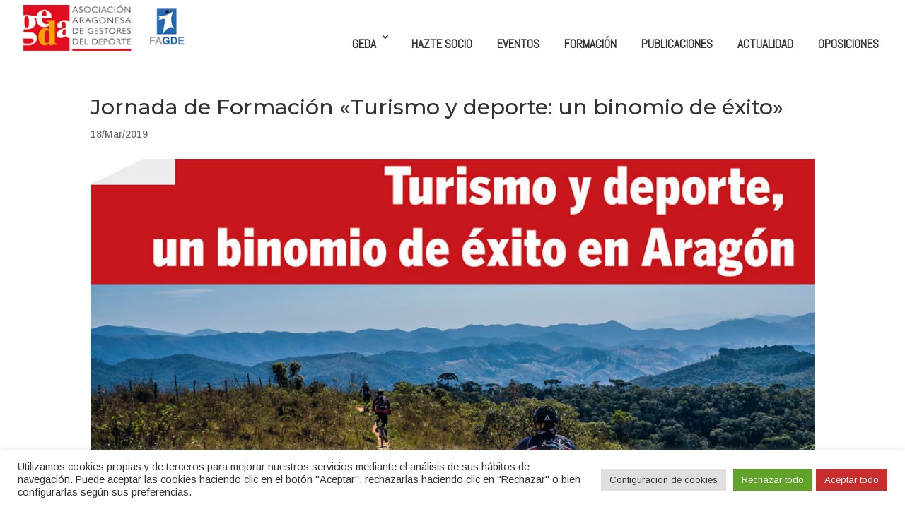

--- FILE ---
content_type: text/css
request_url: https://www.gedaragon.com/wp-content/themes/Divi-child/style.css?ver=4.27.3
body_size: 73
content:
/*
Theme Name: Divi Child Theme
Theme URI: http://www.elegantthemes.com/gallery/divi/
Description: Divi Child
Author: Pirineum
Template: Divi
Version: 3.0.45
*/
 
@import url("../Divi/style.css");
 
/* =Theme customization starts here
------------------------------------------------------- */